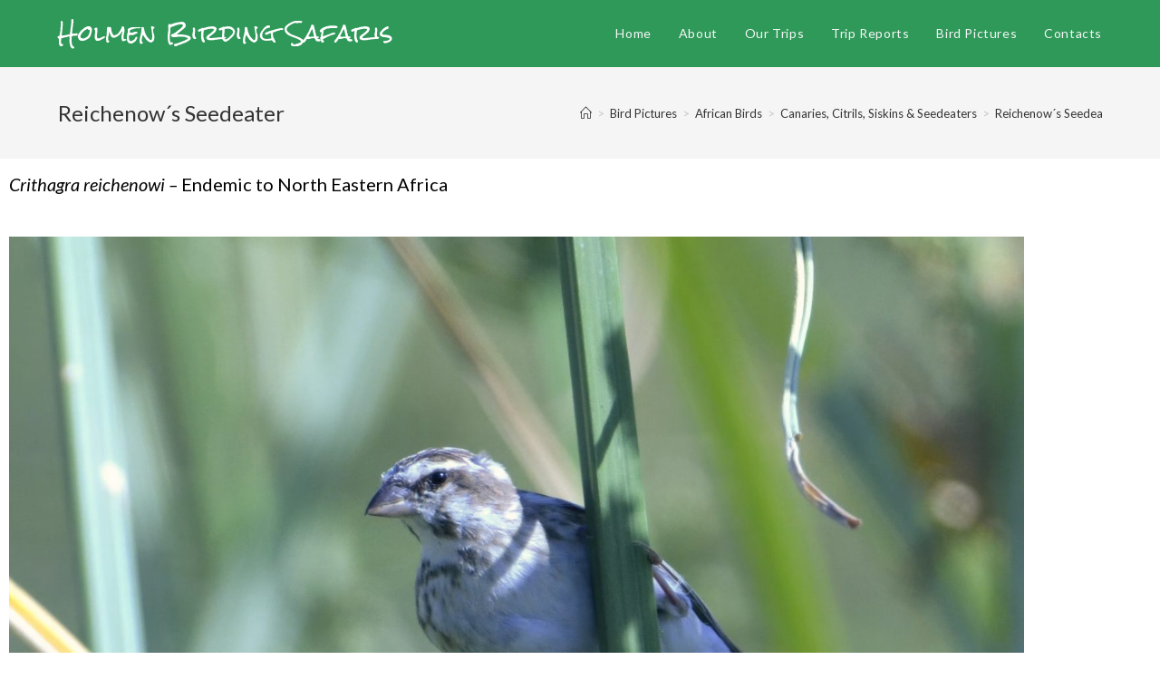

--- FILE ---
content_type: text/html; charset=UTF-8
request_url: https://www.holmen-birding-safari.com/bird-pictures/african-birds/canaries-seed-eaters/reichenows-seed-eater/
body_size: 13614
content:
<!DOCTYPE html>
<html class="html" lang="en-GB">
<head>
	<meta charset="UTF-8">
	<link rel="profile" href="https://gmpg.org/xfn/11">

	<title>Reichenow´s Seedeater &#8211; Holmen Birding Safaris</title>
<meta name='robots' content='max-image-preview:large' />
<meta name="viewport" content="width=device-width, initial-scale=1"><link rel='dns-prefetch' href='//fonts.googleapis.com' />
<link rel="alternate" type="application/rss+xml" title="Holmen Birding Safaris &raquo; Feed" href="https://www.holmen-birding-safari.com/feed/" />
<link rel="alternate" type="application/rss+xml" title="Holmen Birding Safaris &raquo; Comments Feed" href="https://www.holmen-birding-safari.com/comments/feed/" />
<link rel="alternate" title="oEmbed (JSON)" type="application/json+oembed" href="https://www.holmen-birding-safari.com/wp-json/oembed/1.0/embed?url=https%3A%2F%2Fwww.holmen-birding-safari.com%2Fbird-pictures%2Fafrican-birds%2Fcanaries-seed-eaters%2Freichenows-seed-eater%2F" />
<link rel="alternate" title="oEmbed (XML)" type="text/xml+oembed" href="https://www.holmen-birding-safari.com/wp-json/oembed/1.0/embed?url=https%3A%2F%2Fwww.holmen-birding-safari.com%2Fbird-pictures%2Fafrican-birds%2Fcanaries-seed-eaters%2Freichenows-seed-eater%2F&#038;format=xml" />
<style id='wp-img-auto-sizes-contain-inline-css'>
img:is([sizes=auto i],[sizes^="auto," i]){contain-intrinsic-size:3000px 1500px}
/*# sourceURL=wp-img-auto-sizes-contain-inline-css */
</style>
<link rel='stylesheet' id='hfe-widgets-style-css' href='https://usercontent.one/wp/www.holmen-birding-safari.com/wp-content/plugins/header-footer-elementor/inc/widgets-css/frontend.css?ver=2.8.1' media='all' />
<style id='wp-emoji-styles-inline-css'>

	img.wp-smiley, img.emoji {
		display: inline !important;
		border: none !important;
		box-shadow: none !important;
		height: 1em !important;
		width: 1em !important;
		margin: 0 0.07em !important;
		vertical-align: -0.1em !important;
		background: none !important;
		padding: 0 !important;
	}
/*# sourceURL=wp-emoji-styles-inline-css */
</style>
<style id='classic-theme-styles-inline-css'>
/*! This file is auto-generated */
.wp-block-button__link{color:#fff;background-color:#32373c;border-radius:9999px;box-shadow:none;text-decoration:none;padding:calc(.667em + 2px) calc(1.333em + 2px);font-size:1.125em}.wp-block-file__button{background:#32373c;color:#fff;text-decoration:none}
/*# sourceURL=/wp-includes/css/classic-themes.min.css */
</style>
<style id='global-styles-inline-css'>
:root{--wp--preset--aspect-ratio--square: 1;--wp--preset--aspect-ratio--4-3: 4/3;--wp--preset--aspect-ratio--3-4: 3/4;--wp--preset--aspect-ratio--3-2: 3/2;--wp--preset--aspect-ratio--2-3: 2/3;--wp--preset--aspect-ratio--16-9: 16/9;--wp--preset--aspect-ratio--9-16: 9/16;--wp--preset--color--black: #000000;--wp--preset--color--cyan-bluish-gray: #abb8c3;--wp--preset--color--white: #ffffff;--wp--preset--color--pale-pink: #f78da7;--wp--preset--color--vivid-red: #cf2e2e;--wp--preset--color--luminous-vivid-orange: #ff6900;--wp--preset--color--luminous-vivid-amber: #fcb900;--wp--preset--color--light-green-cyan: #7bdcb5;--wp--preset--color--vivid-green-cyan: #00d084;--wp--preset--color--pale-cyan-blue: #8ed1fc;--wp--preset--color--vivid-cyan-blue: #0693e3;--wp--preset--color--vivid-purple: #9b51e0;--wp--preset--gradient--vivid-cyan-blue-to-vivid-purple: linear-gradient(135deg,rgb(6,147,227) 0%,rgb(155,81,224) 100%);--wp--preset--gradient--light-green-cyan-to-vivid-green-cyan: linear-gradient(135deg,rgb(122,220,180) 0%,rgb(0,208,130) 100%);--wp--preset--gradient--luminous-vivid-amber-to-luminous-vivid-orange: linear-gradient(135deg,rgb(252,185,0) 0%,rgb(255,105,0) 100%);--wp--preset--gradient--luminous-vivid-orange-to-vivid-red: linear-gradient(135deg,rgb(255,105,0) 0%,rgb(207,46,46) 100%);--wp--preset--gradient--very-light-gray-to-cyan-bluish-gray: linear-gradient(135deg,rgb(238,238,238) 0%,rgb(169,184,195) 100%);--wp--preset--gradient--cool-to-warm-spectrum: linear-gradient(135deg,rgb(74,234,220) 0%,rgb(151,120,209) 20%,rgb(207,42,186) 40%,rgb(238,44,130) 60%,rgb(251,105,98) 80%,rgb(254,248,76) 100%);--wp--preset--gradient--blush-light-purple: linear-gradient(135deg,rgb(255,206,236) 0%,rgb(152,150,240) 100%);--wp--preset--gradient--blush-bordeaux: linear-gradient(135deg,rgb(254,205,165) 0%,rgb(254,45,45) 50%,rgb(107,0,62) 100%);--wp--preset--gradient--luminous-dusk: linear-gradient(135deg,rgb(255,203,112) 0%,rgb(199,81,192) 50%,rgb(65,88,208) 100%);--wp--preset--gradient--pale-ocean: linear-gradient(135deg,rgb(255,245,203) 0%,rgb(182,227,212) 50%,rgb(51,167,181) 100%);--wp--preset--gradient--electric-grass: linear-gradient(135deg,rgb(202,248,128) 0%,rgb(113,206,126) 100%);--wp--preset--gradient--midnight: linear-gradient(135deg,rgb(2,3,129) 0%,rgb(40,116,252) 100%);--wp--preset--font-size--small: 13px;--wp--preset--font-size--medium: 20px;--wp--preset--font-size--large: 36px;--wp--preset--font-size--x-large: 42px;--wp--preset--spacing--20: 0.44rem;--wp--preset--spacing--30: 0.67rem;--wp--preset--spacing--40: 1rem;--wp--preset--spacing--50: 1.5rem;--wp--preset--spacing--60: 2.25rem;--wp--preset--spacing--70: 3.38rem;--wp--preset--spacing--80: 5.06rem;--wp--preset--shadow--natural: 6px 6px 9px rgba(0, 0, 0, 0.2);--wp--preset--shadow--deep: 12px 12px 50px rgba(0, 0, 0, 0.4);--wp--preset--shadow--sharp: 6px 6px 0px rgba(0, 0, 0, 0.2);--wp--preset--shadow--outlined: 6px 6px 0px -3px rgb(255, 255, 255), 6px 6px rgb(0, 0, 0);--wp--preset--shadow--crisp: 6px 6px 0px rgb(0, 0, 0);}:where(.is-layout-flex){gap: 0.5em;}:where(.is-layout-grid){gap: 0.5em;}body .is-layout-flex{display: flex;}.is-layout-flex{flex-wrap: wrap;align-items: center;}.is-layout-flex > :is(*, div){margin: 0;}body .is-layout-grid{display: grid;}.is-layout-grid > :is(*, div){margin: 0;}:where(.wp-block-columns.is-layout-flex){gap: 2em;}:where(.wp-block-columns.is-layout-grid){gap: 2em;}:where(.wp-block-post-template.is-layout-flex){gap: 1.25em;}:where(.wp-block-post-template.is-layout-grid){gap: 1.25em;}.has-black-color{color: var(--wp--preset--color--black) !important;}.has-cyan-bluish-gray-color{color: var(--wp--preset--color--cyan-bluish-gray) !important;}.has-white-color{color: var(--wp--preset--color--white) !important;}.has-pale-pink-color{color: var(--wp--preset--color--pale-pink) !important;}.has-vivid-red-color{color: var(--wp--preset--color--vivid-red) !important;}.has-luminous-vivid-orange-color{color: var(--wp--preset--color--luminous-vivid-orange) !important;}.has-luminous-vivid-amber-color{color: var(--wp--preset--color--luminous-vivid-amber) !important;}.has-light-green-cyan-color{color: var(--wp--preset--color--light-green-cyan) !important;}.has-vivid-green-cyan-color{color: var(--wp--preset--color--vivid-green-cyan) !important;}.has-pale-cyan-blue-color{color: var(--wp--preset--color--pale-cyan-blue) !important;}.has-vivid-cyan-blue-color{color: var(--wp--preset--color--vivid-cyan-blue) !important;}.has-vivid-purple-color{color: var(--wp--preset--color--vivid-purple) !important;}.has-black-background-color{background-color: var(--wp--preset--color--black) !important;}.has-cyan-bluish-gray-background-color{background-color: var(--wp--preset--color--cyan-bluish-gray) !important;}.has-white-background-color{background-color: var(--wp--preset--color--white) !important;}.has-pale-pink-background-color{background-color: var(--wp--preset--color--pale-pink) !important;}.has-vivid-red-background-color{background-color: var(--wp--preset--color--vivid-red) !important;}.has-luminous-vivid-orange-background-color{background-color: var(--wp--preset--color--luminous-vivid-orange) !important;}.has-luminous-vivid-amber-background-color{background-color: var(--wp--preset--color--luminous-vivid-amber) !important;}.has-light-green-cyan-background-color{background-color: var(--wp--preset--color--light-green-cyan) !important;}.has-vivid-green-cyan-background-color{background-color: var(--wp--preset--color--vivid-green-cyan) !important;}.has-pale-cyan-blue-background-color{background-color: var(--wp--preset--color--pale-cyan-blue) !important;}.has-vivid-cyan-blue-background-color{background-color: var(--wp--preset--color--vivid-cyan-blue) !important;}.has-vivid-purple-background-color{background-color: var(--wp--preset--color--vivid-purple) !important;}.has-black-border-color{border-color: var(--wp--preset--color--black) !important;}.has-cyan-bluish-gray-border-color{border-color: var(--wp--preset--color--cyan-bluish-gray) !important;}.has-white-border-color{border-color: var(--wp--preset--color--white) !important;}.has-pale-pink-border-color{border-color: var(--wp--preset--color--pale-pink) !important;}.has-vivid-red-border-color{border-color: var(--wp--preset--color--vivid-red) !important;}.has-luminous-vivid-orange-border-color{border-color: var(--wp--preset--color--luminous-vivid-orange) !important;}.has-luminous-vivid-amber-border-color{border-color: var(--wp--preset--color--luminous-vivid-amber) !important;}.has-light-green-cyan-border-color{border-color: var(--wp--preset--color--light-green-cyan) !important;}.has-vivid-green-cyan-border-color{border-color: var(--wp--preset--color--vivid-green-cyan) !important;}.has-pale-cyan-blue-border-color{border-color: var(--wp--preset--color--pale-cyan-blue) !important;}.has-vivid-cyan-blue-border-color{border-color: var(--wp--preset--color--vivid-cyan-blue) !important;}.has-vivid-purple-border-color{border-color: var(--wp--preset--color--vivid-purple) !important;}.has-vivid-cyan-blue-to-vivid-purple-gradient-background{background: var(--wp--preset--gradient--vivid-cyan-blue-to-vivid-purple) !important;}.has-light-green-cyan-to-vivid-green-cyan-gradient-background{background: var(--wp--preset--gradient--light-green-cyan-to-vivid-green-cyan) !important;}.has-luminous-vivid-amber-to-luminous-vivid-orange-gradient-background{background: var(--wp--preset--gradient--luminous-vivid-amber-to-luminous-vivid-orange) !important;}.has-luminous-vivid-orange-to-vivid-red-gradient-background{background: var(--wp--preset--gradient--luminous-vivid-orange-to-vivid-red) !important;}.has-very-light-gray-to-cyan-bluish-gray-gradient-background{background: var(--wp--preset--gradient--very-light-gray-to-cyan-bluish-gray) !important;}.has-cool-to-warm-spectrum-gradient-background{background: var(--wp--preset--gradient--cool-to-warm-spectrum) !important;}.has-blush-light-purple-gradient-background{background: var(--wp--preset--gradient--blush-light-purple) !important;}.has-blush-bordeaux-gradient-background{background: var(--wp--preset--gradient--blush-bordeaux) !important;}.has-luminous-dusk-gradient-background{background: var(--wp--preset--gradient--luminous-dusk) !important;}.has-pale-ocean-gradient-background{background: var(--wp--preset--gradient--pale-ocean) !important;}.has-electric-grass-gradient-background{background: var(--wp--preset--gradient--electric-grass) !important;}.has-midnight-gradient-background{background: var(--wp--preset--gradient--midnight) !important;}.has-small-font-size{font-size: var(--wp--preset--font-size--small) !important;}.has-medium-font-size{font-size: var(--wp--preset--font-size--medium) !important;}.has-large-font-size{font-size: var(--wp--preset--font-size--large) !important;}.has-x-large-font-size{font-size: var(--wp--preset--font-size--x-large) !important;}
:where(.wp-block-post-template.is-layout-flex){gap: 1.25em;}:where(.wp-block-post-template.is-layout-grid){gap: 1.25em;}
:where(.wp-block-term-template.is-layout-flex){gap: 1.25em;}:where(.wp-block-term-template.is-layout-grid){gap: 1.25em;}
:where(.wp-block-columns.is-layout-flex){gap: 2em;}:where(.wp-block-columns.is-layout-grid){gap: 2em;}
:root :where(.wp-block-pullquote){font-size: 1.5em;line-height: 1.6;}
/*# sourceURL=global-styles-inline-css */
</style>
<link rel='stylesheet' id='hfe-style-css' href='https://usercontent.one/wp/www.holmen-birding-safari.com/wp-content/plugins/header-footer-elementor/assets/css/header-footer-elementor.css?ver=2.8.1' media='all' />
<link rel='stylesheet' id='elementor-icons-css' href='https://usercontent.one/wp/www.holmen-birding-safari.com/wp-content/plugins/elementor/assets/lib/eicons/css/elementor-icons.min.css?ver=5.46.0' media='all' />
<link rel='stylesheet' id='elementor-frontend-css' href='https://usercontent.one/wp/www.holmen-birding-safari.com/wp-content/plugins/elementor/assets/css/frontend.min.css?ver=3.34.2' media='all' />
<link rel='stylesheet' id='elementor-post-13244-css' href='https://usercontent.one/wp/www.holmen-birding-safari.com/wp-content/uploads/elementor/css/post-13244.css?ver=1769659597' media='all' />
<link rel='stylesheet' id='font-awesome-5-all-css' href='https://usercontent.one/wp/www.holmen-birding-safari.com/wp-content/plugins/elementor/assets/lib/font-awesome/css/all.min.css?ver=3.34.2' media='all' />
<link rel='stylesheet' id='font-awesome-4-shim-css' href='https://usercontent.one/wp/www.holmen-birding-safari.com/wp-content/plugins/elementor/assets/lib/font-awesome/css/v4-shims.min.css?ver=3.34.2' media='all' />
<link rel='stylesheet' id='widget-image-css' href='https://usercontent.one/wp/www.holmen-birding-safari.com/wp-content/plugins/elementor/assets/css/widget-image.min.css?ver=3.34.2' media='all' />
<link rel='stylesheet' id='elementor-post-2326-css' href='https://usercontent.one/wp/www.holmen-birding-safari.com/wp-content/uploads/elementor/css/post-2326.css?ver=1769679850' media='all' />
<link rel='stylesheet' id='elementor-post-217-css' href='https://usercontent.one/wp/www.holmen-birding-safari.com/wp-content/uploads/elementor/css/post-217.css?ver=1769659597' media='all' />
<link rel='stylesheet' id='font-awesome-css' href='https://usercontent.one/wp/www.holmen-birding-safari.com/wp-content/themes/oceanwp/assets/fonts/fontawesome/css/all.min.css?ver=6.4.2' media='all' />
<link rel='stylesheet' id='simple-line-icons-css' href='https://usercontent.one/wp/www.holmen-birding-safari.com/wp-content/themes/oceanwp/assets/css/third/simple-line-icons.min.css?ver=2.4.0' media='all' />
<link rel='stylesheet' id='oceanwp-style-css' href='https://usercontent.one/wp/www.holmen-birding-safari.com/wp-content/themes/oceanwp/assets/css/style.min.css?ver=3.5.5' media='all' />
<link rel='stylesheet' id='oceanwp-google-font-lato-css' href='//fonts.googleapis.com/css?family=Lato%3A100%2C200%2C300%2C400%2C500%2C600%2C700%2C800%2C900%2C100i%2C200i%2C300i%2C400i%2C500i%2C600i%2C700i%2C800i%2C900i&#038;subset=latin&#038;display=swap&#038;ver=6.9' media='all' />
<link rel='stylesheet' id='oceanwp-google-font-rock-salt-css' href='//fonts.googleapis.com/css?family=Rock+Salt%3A100%2C200%2C300%2C400%2C500%2C600%2C700%2C800%2C900%2C100i%2C200i%2C300i%2C400i%2C500i%2C600i%2C700i%2C800i%2C900i&#038;subset=latin&#038;display=swap&#038;ver=6.9' media='all' />
<link rel='stylesheet' id='hfe-elementor-icons-css' href='https://usercontent.one/wp/www.holmen-birding-safari.com/wp-content/plugins/elementor/assets/lib/eicons/css/elementor-icons.min.css?ver=5.34.0' media='all' />
<link rel='stylesheet' id='hfe-icons-list-css' href='https://usercontent.one/wp/www.holmen-birding-safari.com/wp-content/plugins/elementor/assets/css/widget-icon-list.min.css?ver=3.24.3' media='all' />
<link rel='stylesheet' id='hfe-social-icons-css' href='https://usercontent.one/wp/www.holmen-birding-safari.com/wp-content/plugins/elementor/assets/css/widget-social-icons.min.css?ver=3.24.0' media='all' />
<link rel='stylesheet' id='hfe-social-share-icons-brands-css' href='https://usercontent.one/wp/www.holmen-birding-safari.com/wp-content/plugins/elementor/assets/lib/font-awesome/css/brands.css?ver=5.15.3' media='all' />
<link rel='stylesheet' id='hfe-social-share-icons-fontawesome-css' href='https://usercontent.one/wp/www.holmen-birding-safari.com/wp-content/plugins/elementor/assets/lib/font-awesome/css/fontawesome.css?ver=5.15.3' media='all' />
<link rel='stylesheet' id='hfe-nav-menu-icons-css' href='https://usercontent.one/wp/www.holmen-birding-safari.com/wp-content/plugins/elementor/assets/lib/font-awesome/css/solid.css?ver=5.15.3' media='all' />
<link rel='stylesheet' id='hfe-widget-blockquote-css' href='https://usercontent.one/wp/www.holmen-birding-safari.com/wp-content/plugins/elementor-pro/assets/css/widget-blockquote.min.css?ver=3.25.0' media='all' />
<link rel='stylesheet' id='hfe-mega-menu-css' href='https://usercontent.one/wp/www.holmen-birding-safari.com/wp-content/plugins/elementor-pro/assets/css/widget-mega-menu.min.css?ver=3.26.2' media='all' />
<link rel='stylesheet' id='hfe-nav-menu-widget-css' href='https://usercontent.one/wp/www.holmen-birding-safari.com/wp-content/plugins/elementor-pro/assets/css/widget-nav-menu.min.css?ver=3.26.0' media='all' />
<link rel='stylesheet' id='oe-widgets-style-css' href='https://usercontent.one/wp/www.holmen-birding-safari.com/wp-content/plugins/ocean-extra/assets/css/widgets.css?ver=6.9' media='all' />
<link rel='stylesheet' id='elementor-gf-local-lato-css' href='http://www.holmen-birding-safari.com/wp-content/uploads/elementor/google-fonts/css/lato.css?ver=1749047772' media='all' />
<link rel='stylesheet' id='elementor-icons-shared-0-css' href='https://usercontent.one/wp/www.holmen-birding-safari.com/wp-content/plugins/elementor/assets/lib/font-awesome/css/fontawesome.min.css?ver=5.15.3' media='all' />
<link rel='stylesheet' id='elementor-icons-fa-brands-css' href='https://usercontent.one/wp/www.holmen-birding-safari.com/wp-content/plugins/elementor/assets/lib/font-awesome/css/brands.min.css?ver=5.15.3' media='all' />
<script src="https://usercontent.one/wp/www.holmen-birding-safari.com/wp-content/plugins/elementor/assets/lib/font-awesome/js/v4-shims.min.js?ver=3.34.2" id="font-awesome-4-shim-js"></script>
<script src="https://www.holmen-birding-safari.com/wp-includes/js/jquery/jquery.min.js?ver=3.7.1" id="jquery-core-js"></script>
<script src="https://www.holmen-birding-safari.com/wp-includes/js/jquery/jquery-migrate.min.js?ver=3.4.1" id="jquery-migrate-js"></script>
<script id="jquery-js-after">
!function($){"use strict";$(document).ready(function(){$(this).scrollTop()>100&&$(".hfe-scroll-to-top-wrap").removeClass("hfe-scroll-to-top-hide"),$(window).scroll(function(){$(this).scrollTop()<100?$(".hfe-scroll-to-top-wrap").fadeOut(300):$(".hfe-scroll-to-top-wrap").fadeIn(300)}),$(".hfe-scroll-to-top-wrap").on("click",function(){$("html, body").animate({scrollTop:0},300);return!1})})}(jQuery);
!function($){'use strict';$(document).ready(function(){var bar=$('.hfe-reading-progress-bar');if(!bar.length)return;$(window).on('scroll',function(){var s=$(window).scrollTop(),d=$(document).height()-$(window).height(),p=d? s/d*100:0;bar.css('width',p+'%')});});}(jQuery);
//# sourceURL=jquery-js-after
</script>
<link rel="https://api.w.org/" href="https://www.holmen-birding-safari.com/wp-json/" /><link rel="alternate" title="JSON" type="application/json" href="https://www.holmen-birding-safari.com/wp-json/wp/v2/pages/2326" /><link rel="EditURI" type="application/rsd+xml" title="RSD" href="https://www.holmen-birding-safari.com/xmlrpc.php?rsd" />
<meta name="generator" content="WordPress 6.9" />
<link rel="canonical" href="https://www.holmen-birding-safari.com/bird-pictures/african-birds/canaries-seed-eaters/reichenows-seed-eater/" />
<link rel='shortlink' href='https://www.holmen-birding-safari.com/?p=2326' />
<style>[class*=" icon-oc-"],[class^=icon-oc-]{speak:none;font-style:normal;font-weight:400;font-variant:normal;text-transform:none;line-height:1;-webkit-font-smoothing:antialiased;-moz-osx-font-smoothing:grayscale}.icon-oc-one-com-white-32px-fill:before{content:"901"}.icon-oc-one-com:before{content:"900"}#one-com-icon,.toplevel_page_onecom-wp .wp-menu-image{speak:none;display:flex;align-items:center;justify-content:center;text-transform:none;line-height:1;-webkit-font-smoothing:antialiased;-moz-osx-font-smoothing:grayscale}.onecom-wp-admin-bar-item>a,.toplevel_page_onecom-wp>.wp-menu-name{font-size:16px;font-weight:400;line-height:1}.toplevel_page_onecom-wp>.wp-menu-name img{width:69px;height:9px;}.wp-submenu-wrap.wp-submenu>.wp-submenu-head>img{width:88px;height:auto}.onecom-wp-admin-bar-item>a img{height:7px!important}.onecom-wp-admin-bar-item>a img,.toplevel_page_onecom-wp>.wp-menu-name img{opacity:.8}.onecom-wp-admin-bar-item.hover>a img,.toplevel_page_onecom-wp.wp-has-current-submenu>.wp-menu-name img,li.opensub>a.toplevel_page_onecom-wp>.wp-menu-name img{opacity:1}#one-com-icon:before,.onecom-wp-admin-bar-item>a:before,.toplevel_page_onecom-wp>.wp-menu-image:before{content:'';position:static!important;background-color:rgba(240,245,250,.4);border-radius:102px;width:18px;height:18px;padding:0!important}.onecom-wp-admin-bar-item>a:before{width:14px;height:14px}.onecom-wp-admin-bar-item.hover>a:before,.toplevel_page_onecom-wp.opensub>a>.wp-menu-image:before,.toplevel_page_onecom-wp.wp-has-current-submenu>.wp-menu-image:before{background-color:#76b82a}.onecom-wp-admin-bar-item>a{display:inline-flex!important;align-items:center;justify-content:center}#one-com-logo-wrapper{font-size:4em}#one-com-icon{vertical-align:middle}.imagify-welcome{display:none !important;}</style><meta name="generator" content="Elementor 3.34.2; features: additional_custom_breakpoints; settings: css_print_method-external, google_font-enabled, font_display-auto">
<style>.recentcomments a{display:inline !important;padding:0 !important;margin:0 !important;}</style>			<style>
				.e-con.e-parent:nth-of-type(n+4):not(.e-lazyloaded):not(.e-no-lazyload),
				.e-con.e-parent:nth-of-type(n+4):not(.e-lazyloaded):not(.e-no-lazyload) * {
					background-image: none !important;
				}
				@media screen and (max-height: 1024px) {
					.e-con.e-parent:nth-of-type(n+3):not(.e-lazyloaded):not(.e-no-lazyload),
					.e-con.e-parent:nth-of-type(n+3):not(.e-lazyloaded):not(.e-no-lazyload) * {
						background-image: none !important;
					}
				}
				@media screen and (max-height: 640px) {
					.e-con.e-parent:nth-of-type(n+2):not(.e-lazyloaded):not(.e-no-lazyload),
					.e-con.e-parent:nth-of-type(n+2):not(.e-lazyloaded):not(.e-no-lazyload) * {
						background-image: none !important;
					}
				}
			</style>
			<!-- OceanWP CSS -->
<style type="text/css">
/* Header CSS */#site-header,.has-transparent-header .is-sticky #site-header,.has-vh-transparent .is-sticky #site-header.vertical-header,#searchform-header-replace{background-color:#2f9959}#site-header.has-header-media .overlay-header-media{background-color:rgba(0,0,0,0.5)}#site-logo a.site-logo-text{color:#ffffff}#site-navigation-wrap .dropdown-menu >li >a,.oceanwp-mobile-menu-icon a,#searchform-header-replace-close{color:#f7f7f7}#site-navigation-wrap .dropdown-menu >li >a .owp-icon use,.oceanwp-mobile-menu-icon a .owp-icon use,#searchform-header-replace-close .owp-icon use{stroke:#f7f7f7}#site-navigation-wrap .dropdown-menu >li >a:hover,.oceanwp-mobile-menu-icon a:hover,#searchform-header-replace-close:hover{color:#d1ecff}#site-navigation-wrap .dropdown-menu >li >a:hover .owp-icon use,.oceanwp-mobile-menu-icon a:hover .owp-icon use,#searchform-header-replace-close:hover .owp-icon use{stroke:#d1ecff}/* Footer Widgets CSS */#footer-widgets{padding:0}/* Typography CSS */body{font-family:Lato;font-size:20px;color:#000000}h1,h2,h3,h4,h5,h6,.theme-heading,.widget-title,.oceanwp-widget-recent-posts-title,.comment-reply-title,.entry-title,.sidebar-box .widget-title{font-family:Lato}#site-logo a.site-logo-text{font-family:Rock Salt}#site-navigation-wrap .dropdown-menu >li >a,#site-header.full_screen-header .fs-dropdown-menu >li >a,#site-header.top-header #site-navigation-wrap .dropdown-menu >li >a,#site-header.center-header #site-navigation-wrap .dropdown-menu >li >a,#site-header.medium-header #site-navigation-wrap .dropdown-menu >li >a,.oceanwp-mobile-menu-icon a{font-family:Lato;font-size:14px}
</style></head>

<body class="wp-singular page-template-default page page-id-2326 page-child parent-pageid-1832 wp-embed-responsive wp-theme-oceanwp ehf-template-oceanwp ehf-stylesheet-oceanwp oceanwp-theme dropdown-mobile no-header-border default-breakpoint content-full-screen has-breadcrumbs has-fixed-footer elementor-default elementor-kit-13244 elementor-page elementor-page-2326" itemscope="itemscope" itemtype="https://schema.org/WebPage">

	
	
	<div id="outer-wrap" class="site clr">

		<a class="skip-link screen-reader-text" href="#main">Skip to content</a>

		
		<div id="wrap" class="clr">

			
			
<header id="site-header" class="minimal-header clr" data-height="74" itemscope="itemscope" itemtype="https://schema.org/WPHeader" role="banner">

	
					
			<div id="site-header-inner" class="clr container">

				
				

<div id="site-logo" class="clr" itemscope itemtype="https://schema.org/Brand" >

	
	<div id="site-logo-inner" class="clr">

						<a href="https://www.holmen-birding-safari.com/" rel="home" class="site-title site-logo-text" >Holmen Birding Safaris</a>
				
	</div><!-- #site-logo-inner -->

	
	
</div><!-- #site-logo -->

			<div id="site-navigation-wrap" class="clr">
			
			
			
			<nav id="site-navigation" class="navigation main-navigation clr" itemscope="itemscope" itemtype="https://schema.org/SiteNavigationElement" role="navigation" >

				<ul id="menu-main" class="main-menu dropdown-menu sf-menu"><li id="menu-item-18" class="menu-item menu-item-type-post_type menu-item-object-page menu-item-home menu-item-18"><a href="https://www.holmen-birding-safari.com/" class="menu-link"><span class="text-wrap">Home</span></a></li><li id="menu-item-19" class="menu-item menu-item-type-post_type menu-item-object-page menu-item-19"><a href="https://www.holmen-birding-safari.com/about/" class="menu-link"><span class="text-wrap">About</span></a></li><li id="menu-item-22" class="menu-item menu-item-type-post_type menu-item-object-page menu-item-22"><a href="https://www.holmen-birding-safari.com/our-trips-2/" class="menu-link"><span class="text-wrap">Our Trips</span></a></li><li id="menu-item-362" class="menu-item menu-item-type-post_type menu-item-object-page menu-item-362"><a href="https://www.holmen-birding-safari.com/trip-reports/" class="menu-link"><span class="text-wrap">Trip Reports</span></a></li><li id="menu-item-459" class="menu-item menu-item-type-post_type menu-item-object-page current-page-ancestor menu-item-459"><a href="https://www.holmen-birding-safari.com/bird-pictures/" class="menu-link"><span class="text-wrap">Bird Pictures</span></a></li><li id="menu-item-21" class="menu-item menu-item-type-post_type menu-item-object-page menu-item-21"><a href="https://www.holmen-birding-safari.com/contacts/" class="menu-link"><span class="text-wrap">Contacts</span></a></li></ul>
			</nav><!-- #site-navigation -->

			
			
					</div><!-- #site-navigation-wrap -->
			
		
	
				
	
	<div class="oceanwp-mobile-menu-icon clr mobile-right">

		
		
		
		<a href="https://www.holmen-birding-safari.com/#mobile-menu-toggle" class="mobile-menu"  aria-label="Mobile Menu">
							<i class="fa fa-bars" aria-hidden="true"></i>
								<span class="oceanwp-text">Menu</span>
				<span class="oceanwp-close-text">Close</span>
						</a>

		
		
		
	</div><!-- #oceanwp-mobile-menu-navbar -->

	

			</div><!-- #site-header-inner -->

			
<div id="mobile-dropdown" class="clr" >

	<nav class="clr" itemscope="itemscope" itemtype="https://schema.org/SiteNavigationElement">

		<ul id="menu-main-1" class="menu"><li class="menu-item menu-item-type-post_type menu-item-object-page menu-item-home menu-item-18"><a href="https://www.holmen-birding-safari.com/">Home</a></li>
<li class="menu-item menu-item-type-post_type menu-item-object-page menu-item-19"><a href="https://www.holmen-birding-safari.com/about/">About</a></li>
<li class="menu-item menu-item-type-post_type menu-item-object-page menu-item-22"><a href="https://www.holmen-birding-safari.com/our-trips-2/">Our Trips</a></li>
<li class="menu-item menu-item-type-post_type menu-item-object-page menu-item-362"><a href="https://www.holmen-birding-safari.com/trip-reports/">Trip Reports</a></li>
<li class="menu-item menu-item-type-post_type menu-item-object-page current-page-ancestor menu-item-459"><a href="https://www.holmen-birding-safari.com/bird-pictures/">Bird Pictures</a></li>
<li class="menu-item menu-item-type-post_type menu-item-object-page menu-item-21"><a href="https://www.holmen-birding-safari.com/contacts/">Contacts</a></li>
</ul>
<div id="mobile-menu-search" class="clr">
	<form aria-label="Search this website" method="get" action="https://www.holmen-birding-safari.com/" class="mobile-searchform">
		<input aria-label="Insert search query" value="" class="field" id="ocean-mobile-search-1" type="search" name="s" autocomplete="off" placeholder="Search" />
		<button aria-label="Submit search" type="submit" class="searchform-submit">
			<i class=" icon-magnifier" aria-hidden="true" role="img"></i>		</button>
					</form>
</div><!-- .mobile-menu-search -->

	</nav>

</div>

			
			
		
		
</header><!-- #site-header -->


			
			<main id="main" class="site-main clr"  role="main">

				

<header class="page-header">

	
	<div class="container clr page-header-inner">

		
			<h1 class="page-header-title clr" itemprop="headline">Reichenow´s Seedeater</h1>

			
		
		<nav role="navigation" aria-label="Breadcrumbs" class="site-breadcrumbs clr position-"><ol class="trail-items" itemscope itemtype="http://schema.org/BreadcrumbList"><meta name="numberOfItems" content="5" /><meta name="itemListOrder" content="Ascending" /><li class="trail-item trail-begin" itemprop="itemListElement" itemscope itemtype="https://schema.org/ListItem"><a href="https://www.holmen-birding-safari.com" rel="home" aria-label="Home" itemprop="item"><span itemprop="name"><i class=" icon-home" aria-hidden="true" role="img"></i><span class="breadcrumb-home has-icon">Home</span></span></a><span class="breadcrumb-sep">></span><meta itemprop="position" content="1" /></li><li class="trail-item" itemprop="itemListElement" itemscope itemtype="https://schema.org/ListItem"><a href="https://www.holmen-birding-safari.com/bird-pictures/" itemprop="item"><span itemprop="name">Bird Pictures</span></a><span class="breadcrumb-sep">></span><meta itemprop="position" content="2" /></li><li class="trail-item" itemprop="itemListElement" itemscope itemtype="https://schema.org/ListItem"><a href="https://www.holmen-birding-safari.com/bird-pictures/african-birds/" itemprop="item"><span itemprop="name">African Birds</span></a><span class="breadcrumb-sep">></span><meta itemprop="position" content="3" /></li><li class="trail-item" itemprop="itemListElement" itemscope itemtype="https://schema.org/ListItem"><a href="https://www.holmen-birding-safari.com/bird-pictures/african-birds/canaries-seed-eaters/" itemprop="item"><span itemprop="name">Canaries, Citrils, Siskins &amp; Seedeaters</span></a><span class="breadcrumb-sep">></span><meta itemprop="position" content="4" /></li><li class="trail-item trail-end" itemprop="itemListElement" itemscope itemtype="https://schema.org/ListItem"><span itemprop="name"><a href="https://www.holmen-birding-safari.com/bird-pictures/african-birds/canaries-seed-eaters/reichenows-seed-eater/">Reichenow´s Seedeater</a></span><meta itemprop="position" content="5" /></li></ol></nav>
	</div><!-- .page-header-inner -->

	
	
</header><!-- .page-header -->


	
	<div id="content-wrap" class="container clr">

		
		<div id="primary" class="content-area clr">

			
			<div id="content" class="site-content clr">

				
				
<article class="single-page-article clr">

	
<div class="entry clr" itemprop="text">

	
			<div data-elementor-type="wp-post" data-elementor-id="2326" class="elementor elementor-2326" data-elementor-post-type="page">
						<section class="elementor-section elementor-top-section elementor-element elementor-element-df20b93 elementor-section-boxed elementor-section-height-default elementor-section-height-default" data-id="df20b93" data-element_type="section">
						<div class="elementor-container elementor-column-gap-default">
					<div class="elementor-column elementor-col-100 elementor-top-column elementor-element elementor-element-f3bd4da" data-id="f3bd4da" data-element_type="column">
			<div class="elementor-widget-wrap elementor-element-populated">
						<div class="elementor-element elementor-element-13c3dff elementor-widget elementor-widget-text-editor" data-id="13c3dff" data-element_type="widget" data-widget_type="text-editor.default">
				<div class="elementor-widget-container">
									<p class="paragraph_style"><em>Crithagra reichenowi &#8211; </em>Endemic to North Eastern Africa</p>								</div>
				</div>
					</div>
		</div>
					</div>
		</section>
				<section class="elementor-section elementor-top-section elementor-element elementor-element-4ff2283 elementor-section-boxed elementor-section-height-default elementor-section-height-default" data-id="4ff2283" data-element_type="section">
						<div class="elementor-container elementor-column-gap-default">
					<div class="elementor-column elementor-col-100 elementor-top-column elementor-element elementor-element-f0e3246" data-id="f0e3246" data-element_type="column">
			<div class="elementor-widget-wrap elementor-element-populated">
						<div class="elementor-element elementor-element-0abc66c elementor-widget elementor-widget-image" data-id="0abc66c" data-element_type="widget" data-widget_type="image.default">
				<div class="elementor-widget-container">
															<img fetchpriority="high" decoding="async" width="2560" height="1920" src="https://usercontent.one/wp/www.holmen-birding-safari.com/wp-content/uploads/2025/07/Seedeater-Reichenow´s_000125.02.27_0485_Tarangire-0001-topaz-topaz-scaled.jpg" class="attachment-full size-full wp-image-65451" alt="" srcset="https://usercontent.one/wp/www.holmen-birding-safari.com/wp-content/uploads/2025/07/Seedeater-Reichenow´s_000125.02.27_0485_Tarangire-0001-topaz-topaz-scaled.jpg 2560w, https://usercontent.one/wp/www.holmen-birding-safari.com/wp-content/uploads/2025/07/Seedeater-Reichenow´s_000125.02.27_0485_Tarangire-0001-topaz-topaz-300x225.jpg 300w, https://usercontent.one/wp/www.holmen-birding-safari.com/wp-content/uploads/2025/07/Seedeater-Reichenow´s_000125.02.27_0485_Tarangire-0001-topaz-topaz-1024x768.jpg 1024w, https://usercontent.one/wp/www.holmen-birding-safari.com/wp-content/uploads/2025/07/Seedeater-Reichenow´s_000125.02.27_0485_Tarangire-0001-topaz-topaz-768x576.jpg 768w, https://usercontent.one/wp/www.holmen-birding-safari.com/wp-content/uploads/2025/07/Seedeater-Reichenow´s_000125.02.27_0485_Tarangire-0001-topaz-topaz-1536x1152.jpg 1536w, https://usercontent.one/wp/www.holmen-birding-safari.com/wp-content/uploads/2025/07/Seedeater-Reichenow´s_000125.02.27_0485_Tarangire-0001-topaz-topaz-2048x1536.jpg 2048w" sizes="(max-width: 2560px) 100vw, 2560px" />															</div>
				</div>
				<div class="elementor-element elementor-element-54d0e12 elementor-widget elementor-widget-text-editor" data-id="54d0e12" data-element_type="widget" data-widget_type="text-editor.default">
				<div class="elementor-widget-container">
									<p>Tarangire National Park, Tanzania, February 27, 2025</p>								</div>
				</div>
				<div class="elementor-element elementor-element-e00882b elementor-widget elementor-widget-image" data-id="e00882b" data-element_type="widget" data-widget_type="image.default">
				<div class="elementor-widget-container">
															<img decoding="async" width="2560" height="1705" src="https://usercontent.one/wp/www.holmen-birding-safari.com/wp-content/uploads/2023/09/Seed-eater-Reichenow´s_0003323.09.21_0096_Kiligolf-topaz-scaled.jpg" class="attachment-full size-full wp-image-36501" alt="" srcset="https://usercontent.one/wp/www.holmen-birding-safari.com/wp-content/uploads/2023/09/Seed-eater-Reichenow´s_0003323.09.21_0096_Kiligolf-topaz-scaled.jpg 2560w, https://usercontent.one/wp/www.holmen-birding-safari.com/wp-content/uploads/2023/09/Seed-eater-Reichenow´s_0003323.09.21_0096_Kiligolf-topaz-300x200.jpg 300w, https://usercontent.one/wp/www.holmen-birding-safari.com/wp-content/uploads/2023/09/Seed-eater-Reichenow´s_0003323.09.21_0096_Kiligolf-topaz-1024x682.jpg 1024w, https://usercontent.one/wp/www.holmen-birding-safari.com/wp-content/uploads/2023/09/Seed-eater-Reichenow´s_0003323.09.21_0096_Kiligolf-topaz-768x512.jpg 768w, https://usercontent.one/wp/www.holmen-birding-safari.com/wp-content/uploads/2023/09/Seed-eater-Reichenow´s_0003323.09.21_0096_Kiligolf-topaz-1536x1023.jpg 1536w, https://usercontent.one/wp/www.holmen-birding-safari.com/wp-content/uploads/2023/09/Seed-eater-Reichenow´s_0003323.09.21_0096_Kiligolf-topaz-2048x1364.jpg 2048w" sizes="(max-width: 2560px) 100vw, 2560px" />															</div>
				</div>
				<div class="elementor-element elementor-element-901e532 elementor-widget elementor-widget-text-editor" data-id="901e532" data-element_type="widget" data-widget_type="text-editor.default">
				<div class="elementor-widget-container">
									<p>Kiligolf, Usa River, Tanzania, September 21, 2023</p>								</div>
				</div>
				<div class="elementor-element elementor-element-39ae2da elementor-widget elementor-widget-image" data-id="39ae2da" data-element_type="widget" data-widget_type="image.default">
				<div class="elementor-widget-container">
															<img decoding="async" width="2560" height="1707" src="https://usercontent.one/wp/www.holmen-birding-safari.com/wp-content/uploads/2023/04/Seedeater-Reichenow´s_0003023.004.01_0679_Nairobi-NP-topaz-scaled.jpg" class="attachment-full size-full wp-image-31732" alt="" srcset="https://usercontent.one/wp/www.holmen-birding-safari.com/wp-content/uploads/2023/04/Seedeater-Reichenow´s_0003023.004.01_0679_Nairobi-NP-topaz-scaled.jpg 2560w, https://usercontent.one/wp/www.holmen-birding-safari.com/wp-content/uploads/2023/04/Seedeater-Reichenow´s_0003023.004.01_0679_Nairobi-NP-topaz-300x200.jpg 300w, https://usercontent.one/wp/www.holmen-birding-safari.com/wp-content/uploads/2023/04/Seedeater-Reichenow´s_0003023.004.01_0679_Nairobi-NP-topaz-1024x683.jpg 1024w, https://usercontent.one/wp/www.holmen-birding-safari.com/wp-content/uploads/2023/04/Seedeater-Reichenow´s_0003023.004.01_0679_Nairobi-NP-topaz-768x512.jpg 768w, https://usercontent.one/wp/www.holmen-birding-safari.com/wp-content/uploads/2023/04/Seedeater-Reichenow´s_0003023.004.01_0679_Nairobi-NP-topaz-1536x1024.jpg 1536w, https://usercontent.one/wp/www.holmen-birding-safari.com/wp-content/uploads/2023/04/Seedeater-Reichenow´s_0003023.004.01_0679_Nairobi-NP-topaz-2048x1366.jpg 2048w" sizes="(max-width: 2560px) 100vw, 2560px" />															</div>
				</div>
				<div class="elementor-element elementor-element-b5e9804 elementor-widget elementor-widget-text-editor" data-id="b5e9804" data-element_type="widget" data-widget_type="text-editor.default">
				<div class="elementor-widget-container">
									<p>Nairobi NP, Kenya, April 1, 2023</p>								</div>
				</div>
				<div class="elementor-element elementor-element-c24d8ff elementor-widget elementor-widget-image" data-id="c24d8ff" data-element_type="widget" data-widget_type="image.default">
				<div class="elementor-widget-container">
															<img loading="lazy" decoding="async" width="2045" height="1364" src="https://usercontent.one/wp/www.holmen-birding-safari.com/wp-content/uploads/2022/11/Seed-eater-Reichenow´s_0002422.10.13_0309_Usambara.jpg" class="attachment-full size-full wp-image-24383" alt="" srcset="https://usercontent.one/wp/www.holmen-birding-safari.com/wp-content/uploads/2022/11/Seed-eater-Reichenow´s_0002422.10.13_0309_Usambara.jpg 2045w, https://usercontent.one/wp/www.holmen-birding-safari.com/wp-content/uploads/2022/11/Seed-eater-Reichenow´s_0002422.10.13_0309_Usambara-300x200.jpg 300w, https://usercontent.one/wp/www.holmen-birding-safari.com/wp-content/uploads/2022/11/Seed-eater-Reichenow´s_0002422.10.13_0309_Usambara-1024x683.jpg 1024w, https://usercontent.one/wp/www.holmen-birding-safari.com/wp-content/uploads/2022/11/Seed-eater-Reichenow´s_0002422.10.13_0309_Usambara-768x512.jpg 768w, https://usercontent.one/wp/www.holmen-birding-safari.com/wp-content/uploads/2022/11/Seed-eater-Reichenow´s_0002422.10.13_0309_Usambara-1536x1025.jpg 1536w" sizes="(max-width: 2045px) 100vw, 2045px" />															</div>
				</div>
				<div class="elementor-element elementor-element-3508c39 elementor-widget elementor-widget-text-editor" data-id="3508c39" data-element_type="widget" data-widget_type="text-editor.default">
				<div class="elementor-widget-container">
									<p>Near Same, Tanzania, October 11, 2022</p>								</div>
				</div>
				<div class="elementor-element elementor-element-20a7629 elementor-widget elementor-widget-image" data-id="20a7629" data-element_type="widget" data-widget_type="image.default">
				<div class="elementor-widget-container">
															<img loading="lazy" decoding="async" width="2094" height="1396" src="https://usercontent.one/wp/www.holmen-birding-safari.com/wp-content/uploads/2022/04/Seed-eater-Reichenow´s_0002021.11.25_0590_Div-Home-Dar.jpg" class="attachment-full size-full wp-image-18133" alt="" srcset="https://usercontent.one/wp/www.holmen-birding-safari.com/wp-content/uploads/2022/04/Seed-eater-Reichenow´s_0002021.11.25_0590_Div-Home-Dar.jpg 2094w, https://usercontent.one/wp/www.holmen-birding-safari.com/wp-content/uploads/2022/04/Seed-eater-Reichenow´s_0002021.11.25_0590_Div-Home-Dar-300x200.jpg 300w, https://usercontent.one/wp/www.holmen-birding-safari.com/wp-content/uploads/2022/04/Seed-eater-Reichenow´s_0002021.11.25_0590_Div-Home-Dar-1024x683.jpg 1024w, https://usercontent.one/wp/www.holmen-birding-safari.com/wp-content/uploads/2022/04/Seed-eater-Reichenow´s_0002021.11.25_0590_Div-Home-Dar-768x512.jpg 768w, https://usercontent.one/wp/www.holmen-birding-safari.com/wp-content/uploads/2022/04/Seed-eater-Reichenow´s_0002021.11.25_0590_Div-Home-Dar-1536x1024.jpg 1536w, https://usercontent.one/wp/www.holmen-birding-safari.com/wp-content/uploads/2022/04/Seed-eater-Reichenow´s_0002021.11.25_0590_Div-Home-Dar-2048x1365.jpg 2048w" sizes="(max-width: 2094px) 100vw, 2094px" />															</div>
				</div>
				<div class="elementor-element elementor-element-0d6fa66 elementor-widget elementor-widget-text-editor" data-id="0d6fa66" data-element_type="widget" data-widget_type="text-editor.default">
				<div class="elementor-widget-container">
									<p>Jangwani Salt Pans, Dar es Salaam, Tanzania, November 25, 2021</p>								</div>
				</div>
				<div class="elementor-element elementor-element-871853c elementor-widget elementor-widget-image" data-id="871853c" data-element_type="widget" data-widget_type="image.default">
				<div class="elementor-widget-container">
															<img loading="lazy" decoding="async" width="2560" height="1707" src="https://usercontent.one/wp/www.holmen-birding-safari.com/wp-content/uploads/2020/07/Seed-eater-Reichenow´s_08-scaled.jpg" class="attachment-full size-full wp-image-14336" alt="" srcset="https://usercontent.one/wp/www.holmen-birding-safari.com/wp-content/uploads/2020/07/Seed-eater-Reichenow´s_08-scaled.jpg 2560w, https://usercontent.one/wp/www.holmen-birding-safari.com/wp-content/uploads/2020/07/Seed-eater-Reichenow´s_08-300x200.jpg 300w, https://usercontent.one/wp/www.holmen-birding-safari.com/wp-content/uploads/2020/07/Seed-eater-Reichenow´s_08-1024x683.jpg 1024w, https://usercontent.one/wp/www.holmen-birding-safari.com/wp-content/uploads/2020/07/Seed-eater-Reichenow´s_08-768x512.jpg 768w, https://usercontent.one/wp/www.holmen-birding-safari.com/wp-content/uploads/2020/07/Seed-eater-Reichenow´s_08-1536x1024.jpg 1536w, https://usercontent.one/wp/www.holmen-birding-safari.com/wp-content/uploads/2020/07/Seed-eater-Reichenow´s_08-2048x1365.jpg 2048w" sizes="(max-width: 2560px) 100vw, 2560px" />															</div>
				</div>
				<div class="elementor-element elementor-element-8967723 elementor-widget elementor-widget-text-editor" data-id="8967723" data-element_type="widget" data-widget_type="text-editor.default">
				<div class="elementor-widget-container">
									<p>My Garden, Kiligolf, Usa River, Tanzania, May 3, 2020</p>								</div>
				</div>
				<div class="elementor-element elementor-element-fdeff50 elementor-widget elementor-widget-image" data-id="fdeff50" data-element_type="widget" data-widget_type="image.default">
				<div class="elementor-widget-container">
															<img loading="lazy" decoding="async" width="2616" height="1744" src="https://usercontent.one/wp/www.holmen-birding-safari.com/wp-content/uploads/2019/12/Seed-eater-Reichenow´s_01.jpg" class="attachment-full size-full wp-image-10406" alt="" srcset="https://usercontent.one/wp/www.holmen-birding-safari.com/wp-content/uploads/2019/12/Seed-eater-Reichenow´s_01.jpg 2616w, https://usercontent.one/wp/www.holmen-birding-safari.com/wp-content/uploads/2019/12/Seed-eater-Reichenow´s_01-300x200.jpg 300w, https://usercontent.one/wp/www.holmen-birding-safari.com/wp-content/uploads/2019/12/Seed-eater-Reichenow´s_01-768x512.jpg 768w, https://usercontent.one/wp/www.holmen-birding-safari.com/wp-content/uploads/2019/12/Seed-eater-Reichenow´s_01-1024x683.jpg 1024w" sizes="(max-width: 2616px) 100vw, 2616px" />															</div>
				</div>
				<div class="elementor-element elementor-element-956e0d5 elementor-widget elementor-widget-text-editor" data-id="956e0d5" data-element_type="widget" data-widget_type="text-editor.default">
				<div class="elementor-widget-container">
									<p>Dolly Estate, Usa River, Tanzania, April 10, 2019</p>								</div>
				</div>
				<div class="elementor-element elementor-element-ea804b9 elementor-widget elementor-widget-image" data-id="ea804b9" data-element_type="widget" data-widget_type="image.default">
				<div class="elementor-widget-container">
															<img loading="lazy" decoding="async" width="2423" height="1616" src="https://usercontent.one/wp/www.holmen-birding-safari.com/wp-content/uploads/2018/10/Seed-eater-Reichenow´s-1.jpg" class="attachment-full size-full wp-image-2357" alt="" srcset="https://usercontent.one/wp/www.holmen-birding-safari.com/wp-content/uploads/2018/10/Seed-eater-Reichenow´s-1.jpg 2423w, https://usercontent.one/wp/www.holmen-birding-safari.com/wp-content/uploads/2018/10/Seed-eater-Reichenow´s-1-300x200.jpg 300w, https://usercontent.one/wp/www.holmen-birding-safari.com/wp-content/uploads/2018/10/Seed-eater-Reichenow´s-1-768x512.jpg 768w, https://usercontent.one/wp/www.holmen-birding-safari.com/wp-content/uploads/2018/10/Seed-eater-Reichenow´s-1-1024x683.jpg 1024w" sizes="(max-width: 2423px) 100vw, 2423px" />															</div>
				</div>
					</div>
		</div>
					</div>
		</section>
				<section class="elementor-section elementor-top-section elementor-element elementor-element-922fdb7 elementor-section-boxed elementor-section-height-default elementor-section-height-default" data-id="922fdb7" data-element_type="section">
						<div class="elementor-container elementor-column-gap-default">
					<div class="elementor-column elementor-col-100 elementor-top-column elementor-element elementor-element-4442a20" data-id="4442a20" data-element_type="column">
			<div class="elementor-widget-wrap elementor-element-populated">
						<div class="elementor-element elementor-element-c5d04be elementor-widget elementor-widget-text-editor" data-id="c5d04be" data-element_type="widget" data-widget_type="text-editor.default">
				<div class="elementor-widget-container">
									<p>Mkumazi Gate, Tanzania, June 30, 2017</p>								</div>
				</div>
					</div>
		</div>
					</div>
		</section>
				<section class="elementor-section elementor-top-section elementor-element elementor-element-c5ba885 elementor-section-boxed elementor-section-height-default elementor-section-height-default" data-id="c5ba885" data-element_type="section">
						<div class="elementor-container elementor-column-gap-default">
					<div class="elementor-column elementor-col-100 elementor-top-column elementor-element elementor-element-aa33339" data-id="aa33339" data-element_type="column">
			<div class="elementor-widget-wrap elementor-element-populated">
						<div class="elementor-element elementor-element-cb969f9 elementor-widget elementor-widget-image" data-id="cb969f9" data-element_type="widget" data-widget_type="image.default">
				<div class="elementor-widget-container">
															<img loading="lazy" decoding="async" width="1331" height="887" src="https://usercontent.one/wp/www.holmen-birding-safari.com/wp-content/uploads/2018/10/Seed-eater-Reichenow´s2.jpg" class="attachment-full size-full wp-image-2359" alt="" srcset="https://usercontent.one/wp/www.holmen-birding-safari.com/wp-content/uploads/2018/10/Seed-eater-Reichenow´s2.jpg 1331w, https://usercontent.one/wp/www.holmen-birding-safari.com/wp-content/uploads/2018/10/Seed-eater-Reichenow´s2-300x200.jpg 300w, https://usercontent.one/wp/www.holmen-birding-safari.com/wp-content/uploads/2018/10/Seed-eater-Reichenow´s2-768x512.jpg 768w, https://usercontent.one/wp/www.holmen-birding-safari.com/wp-content/uploads/2018/10/Seed-eater-Reichenow´s2-1024x682.jpg 1024w" sizes="(max-width: 1331px) 100vw, 1331px" />															</div>
				</div>
					</div>
		</div>
					</div>
		</section>
				<section class="elementor-section elementor-top-section elementor-element elementor-element-7c9a512 elementor-section-boxed elementor-section-height-default elementor-section-height-default" data-id="7c9a512" data-element_type="section">
						<div class="elementor-container elementor-column-gap-default">
					<div class="elementor-column elementor-col-100 elementor-top-column elementor-element elementor-element-067e672" data-id="067e672" data-element_type="column">
			<div class="elementor-widget-wrap elementor-element-populated">
						<div class="elementor-element elementor-element-a0786ba elementor-widget elementor-widget-text-editor" data-id="a0786ba" data-element_type="widget" data-widget_type="text-editor.default">
				<div class="elementor-widget-container">
									<p>Iringa, Tanzania, August 1, 2016</p>								</div>
				</div>
					</div>
		</div>
					</div>
		</section>
				<section class="elementor-section elementor-top-section elementor-element elementor-element-200cc05 elementor-section-boxed elementor-section-height-default elementor-section-height-default" data-id="200cc05" data-element_type="section">
						<div class="elementor-container elementor-column-gap-default">
					<div class="elementor-column elementor-col-100 elementor-top-column elementor-element elementor-element-29a6fd5" data-id="29a6fd5" data-element_type="column">
			<div class="elementor-widget-wrap elementor-element-populated">
						<div class="elementor-element elementor-element-f740d62 elementor-widget elementor-widget-image" data-id="f740d62" data-element_type="widget" data-widget_type="image.default">
				<div class="elementor-widget-container">
															<img loading="lazy" decoding="async" width="1474" height="982" src="https://usercontent.one/wp/www.holmen-birding-safari.com/wp-content/uploads/2018/10/Seed-eater-Reichenow´s.jpg" class="attachment-full size-full wp-image-2358" alt="" srcset="https://usercontent.one/wp/www.holmen-birding-safari.com/wp-content/uploads/2018/10/Seed-eater-Reichenow´s.jpg 1474w, https://usercontent.one/wp/www.holmen-birding-safari.com/wp-content/uploads/2018/10/Seed-eater-Reichenow´s-300x200.jpg 300w, https://usercontent.one/wp/www.holmen-birding-safari.com/wp-content/uploads/2018/10/Seed-eater-Reichenow´s-768x512.jpg 768w, https://usercontent.one/wp/www.holmen-birding-safari.com/wp-content/uploads/2018/10/Seed-eater-Reichenow´s-1024x682.jpg 1024w" sizes="(max-width: 1474px) 100vw, 1474px" />															</div>
				</div>
					</div>
		</div>
					</div>
		</section>
				<section class="elementor-section elementor-top-section elementor-element elementor-element-214a209 elementor-section-boxed elementor-section-height-default elementor-section-height-default" data-id="214a209" data-element_type="section">
						<div class="elementor-container elementor-column-gap-default">
					<div class="elementor-column elementor-col-100 elementor-top-column elementor-element elementor-element-4472cfd" data-id="4472cfd" data-element_type="column">
			<div class="elementor-widget-wrap elementor-element-populated">
						<div class="elementor-element elementor-element-054d2f4 elementor-widget elementor-widget-text-editor" data-id="054d2f4" data-element_type="widget" data-widget_type="text-editor.default">
				<div class="elementor-widget-container">
									<p>Mkumazi NP, Tanzania, July 4, 2015</p>								</div>
				</div>
					</div>
		</div>
					</div>
		</section>
				</div>
		
	
</div>

</article>

				
			</div><!-- #content -->

			
		</div><!-- #primary -->

		
	</div><!-- #content-wrap -->

	

	</main><!-- #main -->

	
	
	
		
<footer id="footer" class="site-footer" itemscope="itemscope" itemtype="https://schema.org/WPFooter" role="contentinfo">

	
	<div id="footer-inner" class="clr">

		

<div id="footer-widgets" class="oceanwp-row clr">

	
	<div class="footer-widgets-inner container">

				<div data-elementor-type="wp-post" data-elementor-id="217" class="elementor elementor-217 elementor-bc-flex-widget" data-elementor-post-type="oceanwp_library">
						<section class="elementor-section elementor-top-section elementor-element elementor-element-d14427a elementor-section-full_width elementor-section-content-middle elementor-section-stretched elementor-section-height-default elementor-section-height-default" data-id="d14427a" data-element_type="section" data-settings="{&quot;background_background&quot;:&quot;classic&quot;,&quot;stretch_section&quot;:&quot;section-stretched&quot;}">
						<div class="elementor-container elementor-column-gap-default">
					<div class="elementor-column elementor-col-33 elementor-top-column elementor-element elementor-element-22ac729" data-id="22ac729" data-element_type="column">
			<div class="elementor-widget-wrap elementor-element-populated">
						<div class="elementor-element elementor-element-a12a4ec elementor-widget elementor-widget-text-editor" data-id="a12a4ec" data-element_type="widget" data-widget_type="text-editor.default">
				<div class="elementor-widget-container">
									<p>Copyright 2026 &#8211; Per Holmen</p>								</div>
				</div>
					</div>
		</div>
				<div class="elementor-column elementor-col-33 elementor-top-column elementor-element elementor-element-36d7434" data-id="36d7434" data-element_type="column">
			<div class="elementor-widget-wrap elementor-element-populated">
						<div class="elementor-element elementor-element-ed5abda elementor-shape-rounded elementor-grid-0 e-grid-align-center elementor-widget elementor-widget-social-icons" data-id="ed5abda" data-element_type="widget" data-widget_type="social-icons.default">
				<div class="elementor-widget-container">
							<div class="elementor-social-icons-wrapper elementor-grid">
							<span class="elementor-grid-item">
					<a class="elementor-icon elementor-social-icon elementor-social-icon-facebook elementor-repeater-item-4169f20" href="https://www.facebook.com/Holmen-Birding-Safari-466506160402067/" target="_blank">
						<span class="elementor-screen-only">Facebook</span>
													<i class="fa fa-facebook" aria-hidden="true"></i>
											</a>
				</span>
					</div>
						</div>
				</div>
					</div>
		</div>
				<div class="elementor-column elementor-col-33 elementor-top-column elementor-element elementor-element-e2cc578" data-id="e2cc578" data-element_type="column">
			<div class="elementor-widget-wrap elementor-element-populated">
						<div class="elementor-element elementor-element-d98c94e elementor-widget elementor-widget-wp-widget-ocean_custom_menu" data-id="d98c94e" data-element_type="widget" data-widget_type="wp-widget-ocean_custom_menu.default">
				<div class="elementor-widget-container">
					<style type="text/css">.ocean_custom_menu-REPLACE_TO_ID > ul > li > a, .custom-menu-widget .ocean_custom_menu-REPLACE_TO_ID .dropdown-menu .sub-menu li a.menu-link{padding:5;}.custom-menu-widget .ocean_custom_menu-REPLACE_TO_ID.oceanwp-custom-menu > ul.click-menu .open-this{}</style><div class="oceanwp-custom-menu clr ocean_custom_menu-REPLACE_TO_ID right dropdown-"><ul id="menu-footer" class="dropdown-menu"><li  id="menu-item-204" class="menu-item menu-item-type-custom menu-item-object-custom menu-item-home menu-item-204"><a href="http://www.holmen-birding-safari.com" class="menu-link">Home</a></li>
<li  id="menu-item-205" class="menu-item menu-item-type-post_type menu-item-object-page menu-item-205"><a href="https://www.holmen-birding-safari.com/about/" class="menu-link">About</a></li>
<li  id="menu-item-206" class="menu-item menu-item-type-post_type menu-item-object-page menu-item-206"><a href="https://www.holmen-birding-safari.com/our-trips-2/" class="menu-link">Our Trips</a></li>
<li  id="menu-item-360" class="menu-item menu-item-type-post_type menu-item-object-page menu-item-360"><a href="https://www.holmen-birding-safari.com/trip-reports/" class="menu-link">Trip Reports</a></li>
<li  id="menu-item-458" class="menu-item menu-item-type-post_type menu-item-object-page current-page-ancestor menu-item-has-children dropdown menu-item-458"><a href="https://www.holmen-birding-safari.com/bird-pictures/" class="menu-link">Bird Pictures <span class="nav-arrow fa fa-angle-down"></span></a>
<ul class="sub-menu">
	<li  id="menu-item-5332" class="menu-item menu-item-type-post_type menu-item-object-page menu-item-5332"><a href="https://www.holmen-birding-safari.com/home-2/new-bird-pictures-archive/new-bird-pictures/" class="menu-link">New Bird Pictures</a></li>
</ul>
</li>
<li  id="menu-item-208" class="menu-item menu-item-type-post_type menu-item-object-page menu-item-208"><a href="https://www.holmen-birding-safari.com/contacts/" class="menu-link">Contacts</a></li>
</ul></div>				</div>
				</div>
					</div>
		</div>
					</div>
		</section>
				</div>
		
	</div><!-- .container -->

	
</div><!-- #footer-widgets -->


	</div><!-- #footer-inner -->

	
</footer><!-- #footer -->

	
	
</div><!-- #wrap -->


</div><!-- #outer-wrap -->



<a aria-label="Scroll to the top of the page" href="#" id="scroll-top" class="scroll-top-right"><i class=" fa fa-angle-up" aria-hidden="true" role="img"></i></a>




<script type="speculationrules">
{"prefetch":[{"source":"document","where":{"and":[{"href_matches":"/*"},{"not":{"href_matches":["/wp-*.php","/wp-admin/*","/wp-content/uploads/*","/wp-content/*","/wp-content/plugins/*","/wp-content/themes/oceanwp/*","/*\\?(.+)"]}},{"not":{"selector_matches":"a[rel~=\"nofollow\"]"}},{"not":{"selector_matches":".no-prefetch, .no-prefetch a"}}]},"eagerness":"conservative"}]}
</script>

			<script>
				const lazyloadRunObserver = () => {
					const lazyloadBackgrounds = document.querySelectorAll( `.e-con.e-parent:not(.e-lazyloaded)` );
					const lazyloadBackgroundObserver = new IntersectionObserver( ( entries ) => {
						entries.forEach( ( entry ) => {
							if ( entry.isIntersecting ) {
								let lazyloadBackground = entry.target;
								if( lazyloadBackground ) {
									lazyloadBackground.classList.add( 'e-lazyloaded' );
								}
								lazyloadBackgroundObserver.unobserve( entry.target );
							}
						});
					}, { rootMargin: '200px 0px 200px 0px' } );
					lazyloadBackgrounds.forEach( ( lazyloadBackground ) => {
						lazyloadBackgroundObserver.observe( lazyloadBackground );
					} );
				};
				const events = [
					'DOMContentLoaded',
					'elementor/lazyload/observe',
				];
				events.forEach( ( event ) => {
					document.addEventListener( event, lazyloadRunObserver );
				} );
			</script>
			<link rel='stylesheet' id='widget-social-icons-css' href='https://usercontent.one/wp/www.holmen-birding-safari.com/wp-content/plugins/elementor/assets/css/widget-social-icons.min.css?ver=3.34.2' media='all' />
<link rel='stylesheet' id='e-apple-webkit-css' href='https://usercontent.one/wp/www.holmen-birding-safari.com/wp-content/plugins/elementor/assets/css/conditionals/apple-webkit.min.css?ver=3.34.2' media='all' />
<link rel='stylesheet' id='swiper-css' href='https://usercontent.one/wp/www.holmen-birding-safari.com/wp-content/plugins/elementor/assets/lib/swiper/v8/css/swiper.min.css?ver=8.4.5' media='all' />
<link rel='stylesheet' id='e-swiper-css' href='https://usercontent.one/wp/www.holmen-birding-safari.com/wp-content/plugins/elementor/assets/css/conditionals/e-swiper.min.css?ver=3.34.2' media='all' />
<script src="https://usercontent.one/wp/www.holmen-birding-safari.com/wp-content/plugins/elementor/assets/js/webpack.runtime.min.js?ver=3.34.2" id="elementor-webpack-runtime-js"></script>
<script src="https://usercontent.one/wp/www.holmen-birding-safari.com/wp-content/plugins/elementor/assets/js/frontend-modules.min.js?ver=3.34.2" id="elementor-frontend-modules-js"></script>
<script src="https://www.holmen-birding-safari.com/wp-includes/js/jquery/ui/core.min.js?ver=1.13.3" id="jquery-ui-core-js"></script>
<script id="elementor-frontend-js-before">
var elementorFrontendConfig = {"environmentMode":{"edit":false,"wpPreview":false,"isScriptDebug":false},"i18n":{"shareOnFacebook":"Share on Facebook","shareOnTwitter":"Share on Twitter","pinIt":"Pin it","download":"Download","downloadImage":"Download image","fullscreen":"Fullscreen","zoom":"Zoom","share":"Share","playVideo":"Play Video","previous":"Previous","next":"Next","close":"Close","a11yCarouselPrevSlideMessage":"Previous slide","a11yCarouselNextSlideMessage":"Next slide","a11yCarouselFirstSlideMessage":"This is the first slide","a11yCarouselLastSlideMessage":"This is the last slide","a11yCarouselPaginationBulletMessage":"Go to slide"},"is_rtl":false,"breakpoints":{"xs":0,"sm":480,"md":768,"lg":1025,"xl":1440,"xxl":1600},"responsive":{"breakpoints":{"mobile":{"label":"Mobile Portrait","value":767,"default_value":767,"direction":"max","is_enabled":true},"mobile_extra":{"label":"Mobile Landscape","value":880,"default_value":880,"direction":"max","is_enabled":false},"tablet":{"label":"Tablet Portrait","value":1024,"default_value":1024,"direction":"max","is_enabled":true},"tablet_extra":{"label":"Tablet Landscape","value":1200,"default_value":1200,"direction":"max","is_enabled":false},"laptop":{"label":"Laptop","value":1366,"default_value":1366,"direction":"max","is_enabled":false},"widescreen":{"label":"Widescreen","value":2400,"default_value":2400,"direction":"min","is_enabled":false}},"hasCustomBreakpoints":false},"version":"3.34.2","is_static":false,"experimentalFeatures":{"additional_custom_breakpoints":true,"theme_builder_v2":true,"home_screen":true,"global_classes_should_enforce_capabilities":true,"e_variables":true,"cloud-library":true,"e_opt_in_v4_page":true,"e_interactions":true,"e_editor_one":true,"import-export-customization":true,"e_pro_variables":true},"urls":{"assets":"https:\/\/www.holmen-birding-safari.com\/wp-content\/plugins\/elementor\/assets\/","ajaxurl":"https:\/\/www.holmen-birding-safari.com\/wp-admin\/admin-ajax.php","uploadUrl":"http:\/\/www.holmen-birding-safari.com\/wp-content\/uploads"},"nonces":{"floatingButtonsClickTracking":"491fb6646c"},"swiperClass":"swiper","settings":{"page":[],"editorPreferences":[]},"kit":{"global_image_lightbox":"yes","active_breakpoints":["viewport_mobile","viewport_tablet"],"lightbox_enable_counter":"yes","lightbox_enable_fullscreen":"yes","lightbox_enable_zoom":"yes","lightbox_enable_share":"yes","lightbox_title_src":"title","lightbox_description_src":"description"},"post":{"id":2326,"title":"Reichenow%C2%B4s%20Seedeater%20%E2%80%93%20Holmen%20Birding%20Safaris","excerpt":"","featuredImage":false}};
//# sourceURL=elementor-frontend-js-before
</script>
<script src="https://usercontent.one/wp/www.holmen-birding-safari.com/wp-content/plugins/elementor/assets/js/frontend.min.js?ver=3.34.2" id="elementor-frontend-js"></script>
<script src="https://www.holmen-birding-safari.com/wp-includes/js/imagesloaded.min.js?ver=5.0.0" id="imagesloaded-js"></script>
<script id="oceanwp-main-js-extra">
var oceanwpLocalize = {"nonce":"d11598e939","isRTL":"","menuSearchStyle":"disabled","mobileMenuSearchStyle":"disabled","sidrSource":null,"sidrDisplace":"1","sidrSide":"left","sidrDropdownTarget":"link","verticalHeaderTarget":"link","customScrollOffset":"0","customSelects":".woocommerce-ordering .orderby, #dropdown_product_cat, .widget_categories select, .widget_archive select, .single-product .variations_form .variations select","ajax_url":"https://www.holmen-birding-safari.com/wp-admin/admin-ajax.php","oe_mc_wpnonce":"335907e229"};
//# sourceURL=oceanwp-main-js-extra
</script>
<script src="https://usercontent.one/wp/www.holmen-birding-safari.com/wp-content/themes/oceanwp/assets/js/theme.min.js?ver=3.5.5" id="oceanwp-main-js"></script>
<script src="https://usercontent.one/wp/www.holmen-birding-safari.com/wp-content/themes/oceanwp/assets/js/drop-down-mobile-menu.min.js?ver=3.5.5" id="oceanwp-drop-down-mobile-menu-js"></script>
<script src="https://usercontent.one/wp/www.holmen-birding-safari.com/wp-content/themes/oceanwp/assets/js/vendors/magnific-popup.min.js?ver=3.5.5" id="ow-magnific-popup-js"></script>
<script src="https://usercontent.one/wp/www.holmen-birding-safari.com/wp-content/themes/oceanwp/assets/js/ow-lightbox.min.js?ver=3.5.5" id="oceanwp-lightbox-js"></script>
<script src="https://usercontent.one/wp/www.holmen-birding-safari.com/wp-content/themes/oceanwp/assets/js/vendors/flickity.pkgd.min.js?ver=3.5.5" id="ow-flickity-js"></script>
<script src="https://usercontent.one/wp/www.holmen-birding-safari.com/wp-content/themes/oceanwp/assets/js/ow-slider.min.js?ver=3.5.5" id="oceanwp-slider-js"></script>
<script src="https://usercontent.one/wp/www.holmen-birding-safari.com/wp-content/themes/oceanwp/assets/js/scroll-effect.min.js?ver=3.5.5" id="oceanwp-scroll-effect-js"></script>
<script src="https://usercontent.one/wp/www.holmen-birding-safari.com/wp-content/themes/oceanwp/assets/js/scroll-top.min.js?ver=3.5.5" id="oceanwp-scroll-top-js"></script>
<script src="https://usercontent.one/wp/www.holmen-birding-safari.com/wp-content/themes/oceanwp/assets/js/select.min.js?ver=3.5.5" id="oceanwp-select-js"></script>
<script id="flickr-widget-script-js-extra">
var flickrWidgetParams = {"widgets":[]};
//# sourceURL=flickr-widget-script-js-extra
</script>
<script src="https://usercontent.one/wp/www.holmen-birding-safari.com/wp-content/plugins/ocean-extra/includes/widgets/js/flickr.min.js?ver=6.9" id="flickr-widget-script-js"></script>
<script src="https://usercontent.one/wp/www.holmen-birding-safari.com/wp-content/plugins/elementor/assets/lib/swiper/v8/swiper.min.js?ver=8.4.5" id="swiper-js"></script>
<script src="https://usercontent.one/wp/www.holmen-birding-safari.com/wp-content/plugins/elementor-pro/assets/js/webpack-pro.runtime.min.js?ver=3.34.1" id="elementor-pro-webpack-runtime-js"></script>
<script src="https://www.holmen-birding-safari.com/wp-includes/js/dist/hooks.min.js?ver=dd5603f07f9220ed27f1" id="wp-hooks-js"></script>
<script src="https://www.holmen-birding-safari.com/wp-includes/js/dist/i18n.min.js?ver=c26c3dc7bed366793375" id="wp-i18n-js"></script>
<script id="wp-i18n-js-after">
wp.i18n.setLocaleData( { 'text direction\u0004ltr': [ 'ltr' ] } );
//# sourceURL=wp-i18n-js-after
</script>
<script id="elementor-pro-frontend-js-before">
var ElementorProFrontendConfig = {"ajaxurl":"https:\/\/www.holmen-birding-safari.com\/wp-admin\/admin-ajax.php","nonce":"6096ec1f80","urls":{"assets":"https:\/\/www.holmen-birding-safari.com\/wp-content\/plugins\/elementor-pro\/assets\/","rest":"https:\/\/www.holmen-birding-safari.com\/wp-json\/"},"settings":{"lazy_load_background_images":true},"popup":{"hasPopUps":false},"shareButtonsNetworks":{"facebook":{"title":"Facebook","has_counter":true},"twitter":{"title":"Twitter"},"linkedin":{"title":"LinkedIn","has_counter":true},"pinterest":{"title":"Pinterest","has_counter":true},"reddit":{"title":"Reddit","has_counter":true},"vk":{"title":"VK","has_counter":true},"odnoklassniki":{"title":"OK","has_counter":true},"tumblr":{"title":"Tumblr"},"digg":{"title":"Digg"},"skype":{"title":"Skype"},"stumbleupon":{"title":"StumbleUpon","has_counter":true},"mix":{"title":"Mix"},"telegram":{"title":"Telegram"},"pocket":{"title":"Pocket","has_counter":true},"xing":{"title":"XING","has_counter":true},"whatsapp":{"title":"WhatsApp"},"email":{"title":"Email"},"print":{"title":"Print"},"x-twitter":{"title":"X"},"threads":{"title":"Threads"}},"facebook_sdk":{"lang":"en_GB","app_id":""},"lottie":{"defaultAnimationUrl":"https:\/\/www.holmen-birding-safari.com\/wp-content\/plugins\/elementor-pro\/modules\/lottie\/assets\/animations\/default.json"}};
//# sourceURL=elementor-pro-frontend-js-before
</script>
<script src="https://usercontent.one/wp/www.holmen-birding-safari.com/wp-content/plugins/elementor-pro/assets/js/frontend.min.js?ver=3.34.1" id="elementor-pro-frontend-js"></script>
<script src="https://usercontent.one/wp/www.holmen-birding-safari.com/wp-content/plugins/elementor-pro/assets/js/elements-handlers.min.js?ver=3.34.1" id="pro-elements-handlers-js"></script>
<script id="wp-emoji-settings" type="application/json">
{"baseUrl":"https://s.w.org/images/core/emoji/17.0.2/72x72/","ext":".png","svgUrl":"https://s.w.org/images/core/emoji/17.0.2/svg/","svgExt":".svg","source":{"concatemoji":"https://www.holmen-birding-safari.com/wp-includes/js/wp-emoji-release.min.js?ver=6.9"}}
</script>
<script type="module">
/*! This file is auto-generated */
const a=JSON.parse(document.getElementById("wp-emoji-settings").textContent),o=(window._wpemojiSettings=a,"wpEmojiSettingsSupports"),s=["flag","emoji"];function i(e){try{var t={supportTests:e,timestamp:(new Date).valueOf()};sessionStorage.setItem(o,JSON.stringify(t))}catch(e){}}function c(e,t,n){e.clearRect(0,0,e.canvas.width,e.canvas.height),e.fillText(t,0,0);t=new Uint32Array(e.getImageData(0,0,e.canvas.width,e.canvas.height).data);e.clearRect(0,0,e.canvas.width,e.canvas.height),e.fillText(n,0,0);const a=new Uint32Array(e.getImageData(0,0,e.canvas.width,e.canvas.height).data);return t.every((e,t)=>e===a[t])}function p(e,t){e.clearRect(0,0,e.canvas.width,e.canvas.height),e.fillText(t,0,0);var n=e.getImageData(16,16,1,1);for(let e=0;e<n.data.length;e++)if(0!==n.data[e])return!1;return!0}function u(e,t,n,a){switch(t){case"flag":return n(e,"\ud83c\udff3\ufe0f\u200d\u26a7\ufe0f","\ud83c\udff3\ufe0f\u200b\u26a7\ufe0f")?!1:!n(e,"\ud83c\udde8\ud83c\uddf6","\ud83c\udde8\u200b\ud83c\uddf6")&&!n(e,"\ud83c\udff4\udb40\udc67\udb40\udc62\udb40\udc65\udb40\udc6e\udb40\udc67\udb40\udc7f","\ud83c\udff4\u200b\udb40\udc67\u200b\udb40\udc62\u200b\udb40\udc65\u200b\udb40\udc6e\u200b\udb40\udc67\u200b\udb40\udc7f");case"emoji":return!a(e,"\ud83e\u1fac8")}return!1}function f(e,t,n,a){let r;const o=(r="undefined"!=typeof WorkerGlobalScope&&self instanceof WorkerGlobalScope?new OffscreenCanvas(300,150):document.createElement("canvas")).getContext("2d",{willReadFrequently:!0}),s=(o.textBaseline="top",o.font="600 32px Arial",{});return e.forEach(e=>{s[e]=t(o,e,n,a)}),s}function r(e){var t=document.createElement("script");t.src=e,t.defer=!0,document.head.appendChild(t)}a.supports={everything:!0,everythingExceptFlag:!0},new Promise(t=>{let n=function(){try{var e=JSON.parse(sessionStorage.getItem(o));if("object"==typeof e&&"number"==typeof e.timestamp&&(new Date).valueOf()<e.timestamp+604800&&"object"==typeof e.supportTests)return e.supportTests}catch(e){}return null}();if(!n){if("undefined"!=typeof Worker&&"undefined"!=typeof OffscreenCanvas&&"undefined"!=typeof URL&&URL.createObjectURL&&"undefined"!=typeof Blob)try{var e="postMessage("+f.toString()+"("+[JSON.stringify(s),u.toString(),c.toString(),p.toString()].join(",")+"));",a=new Blob([e],{type:"text/javascript"});const r=new Worker(URL.createObjectURL(a),{name:"wpTestEmojiSupports"});return void(r.onmessage=e=>{i(n=e.data),r.terminate(),t(n)})}catch(e){}i(n=f(s,u,c,p))}t(n)}).then(e=>{for(const n in e)a.supports[n]=e[n],a.supports.everything=a.supports.everything&&a.supports[n],"flag"!==n&&(a.supports.everythingExceptFlag=a.supports.everythingExceptFlag&&a.supports[n]);var t;a.supports.everythingExceptFlag=a.supports.everythingExceptFlag&&!a.supports.flag,a.supports.everything||((t=a.source||{}).concatemoji?r(t.concatemoji):t.wpemoji&&t.twemoji&&(r(t.twemoji),r(t.wpemoji)))});
//# sourceURL=https://www.holmen-birding-safari.com/wp-includes/js/wp-emoji-loader.min.js
</script>
<script id="ocvars">var ocSiteMeta = {plugins: {"a3e4aa5d9179da09d8af9b6802f861a8": 1,"a3fe9dc9824eccbd72b7e5263258ab2c": 1}}</script></body>
</html>
